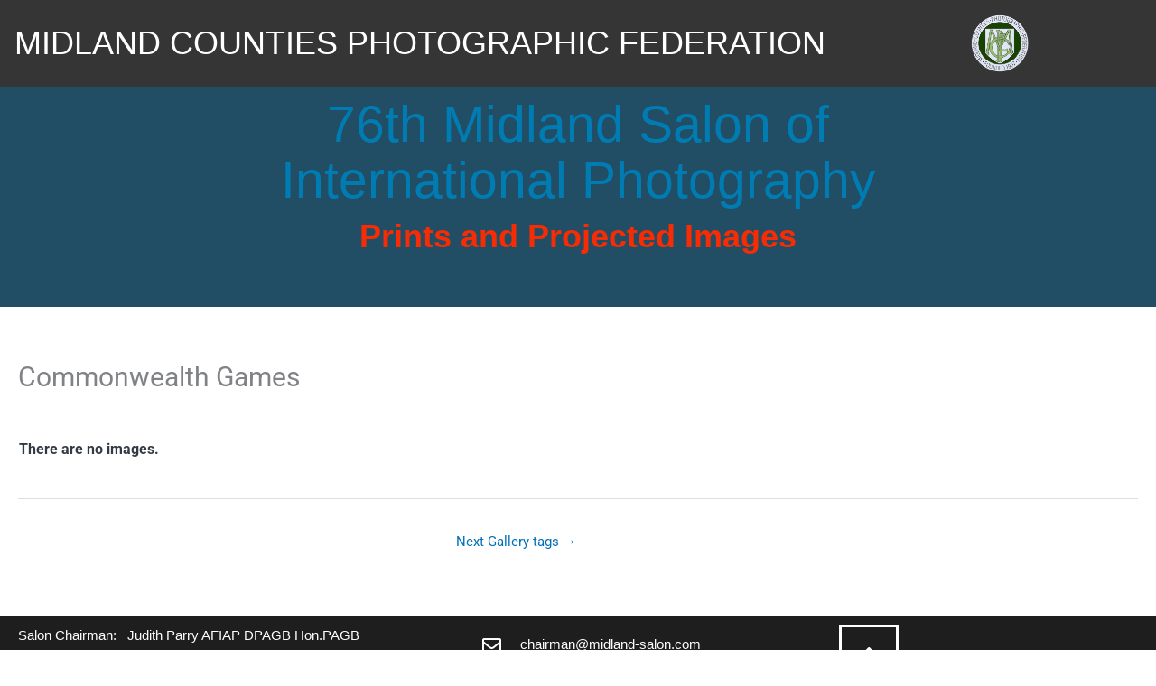

--- FILE ---
content_type: text/css
request_url: http://www.midland-salon.com/wp-content/uploads/elementor/css/post-17.css?ver=1769075020
body_size: 1040
content:
.elementor-17 .elementor-element.elementor-element-8b827a5 > .elementor-container > .elementor-column > .elementor-widget-wrap{align-content:center;align-items:center;}.elementor-17 .elementor-element.elementor-element-8b827a5:not(.elementor-motion-effects-element-type-background), .elementor-17 .elementor-element.elementor-element-8b827a5 > .elementor-motion-effects-container > .elementor-motion-effects-layer{background-color:#353535;}.elementor-17 .elementor-element.elementor-element-8b827a5 > .elementor-container{max-width:1254px;}.elementor-17 .elementor-element.elementor-element-8b827a5{transition:background 0.3s, border 0.3s, border-radius 0.3s, box-shadow 0.3s;padding:0px 22px 0px 0px;}.elementor-17 .elementor-element.elementor-element-8b827a5 > .elementor-background-overlay{transition:background 0.3s, border-radius 0.3s, opacity 0.3s;}.elementor-17 .elementor-element.elementor-element-5011214 > .elementor-widget-wrap > .elementor-widget:not(.elementor-widget__width-auto):not(.elementor-widget__width-initial):not(:last-child):not(.elementor-absolute){margin-block-end:-33px;}.elementor-widget-heading .elementor-heading-title{font-family:var( --e-global-typography-primary-font-family ), Sans-serif;font-weight:var( --e-global-typography-primary-font-weight );color:var( --e-global-color-primary );}.elementor-17 .elementor-element.elementor-element-db10b87 > .elementor-widget-container{margin:10px 3px 10px 5px;padding:1px 1px 1px 1px;}.elementor-17 .elementor-element.elementor-element-db10b87 .elementor-heading-title{font-family:"Helvetica", Sans-serif;font-size:36px;font-weight:400;color:#ffffff;}.elementor-widget-image .widget-image-caption{color:var( --e-global-color-text );font-family:var( --e-global-typography-text-font-family ), Sans-serif;font-weight:var( --e-global-typography-text-font-weight );}.elementor-17 .elementor-element.elementor-element-1fc7a4b > .elementor-container > .elementor-column > .elementor-widget-wrap{align-content:flex-start;align-items:flex-start;}.elementor-17 .elementor-element.elementor-element-1fc7a4b:not(.elementor-motion-effects-element-type-background), .elementor-17 .elementor-element.elementor-element-1fc7a4b > .elementor-motion-effects-container > .elementor-motion-effects-layer{background-color:rgba(0,51,79,0.87);}.elementor-17 .elementor-element.elementor-element-1fc7a4b > .elementor-container{min-height:0px;}.elementor-17 .elementor-element.elementor-element-1fc7a4b{transition:background 0.3s, border 0.3s, border-radius 0.3s, box-shadow 0.3s;margin-top:0px;margin-bottom:0px;padding:10px 0px 10px 0px;}.elementor-17 .elementor-element.elementor-element-1fc7a4b > .elementor-background-overlay{transition:background 0.3s, border-radius 0.3s, opacity 0.3s;}.elementor-17 .elementor-element.elementor-element-e96ec9f > .elementor-widget-wrap > .elementor-widget:not(.elementor-widget__width-auto):not(.elementor-widget__width-initial):not(:last-child):not(.elementor-absolute){margin-block-end:0px;}.elementor-17 .elementor-element.elementor-element-e96ec9f > .elementor-element-populated{margin:0px 0px 0px 0px;--e-column-margin-right:0px;--e-column-margin-left:0px;padding:0px 0px 0px 0px;}.elementor-widget-text-editor{font-family:var( --e-global-typography-text-font-family ), Sans-serif;font-weight:var( --e-global-typography-text-font-weight );color:var( --e-global-color-text );}.elementor-widget-text-editor.elementor-drop-cap-view-stacked .elementor-drop-cap{background-color:var( --e-global-color-primary );}.elementor-widget-text-editor.elementor-drop-cap-view-framed .elementor-drop-cap, .elementor-widget-text-editor.elementor-drop-cap-view-default .elementor-drop-cap{color:var( --e-global-color-primary );border-color:var( --e-global-color-primary );}.elementor-17 .elementor-element.elementor-element-68e574c > .elementor-widget-container{margin:0px 0px 0px 0px;padding:0px 0px 0px 0px;}.elementor-17 .elementor-element.elementor-element-68e574c{text-align:center;font-family:"Trebuchet MS", Sans-serif;font-size:57px;font-weight:300;line-height:1.1em;color:#007cb2;}.elementor-17 .elementor-element.elementor-element-4086de1 > .elementor-widget-container{margin:-95px 0px 0px 0px;padding:0px 0px 0px 0px;}.elementor-17 .elementor-element.elementor-element-4086de1{text-align:center;}.elementor-17 .elementor-element.elementor-element-4086de1 .elementor-heading-title{font-family:"Trebuchet MS", Sans-serif;font-size:36px;line-height:1.5em;color:#F62D04;}@media(min-width:768px){.elementor-17 .elementor-element.elementor-element-5011214{width:84.417%;}.elementor-17 .elementor-element.elementor-element-afc65ce{width:7.657%;}.elementor-17 .elementor-element.elementor-element-adf4daa{width:7.925%;}}

--- FILE ---
content_type: text/css
request_url: http://www.midland-salon.com/wp-content/uploads/elementor/css/post-21.css?ver=1769075020
body_size: 1081
content:
.elementor-21 .elementor-element.elementor-element-e96d4f2 > .elementor-container > .elementor-column > .elementor-widget-wrap{align-content:center;align-items:center;}.elementor-21 .elementor-element.elementor-element-e96d4f2:not(.elementor-motion-effects-element-type-background), .elementor-21 .elementor-element.elementor-element-e96d4f2 > .elementor-motion-effects-container > .elementor-motion-effects-layer{background-color:#1e1e1e;}.elementor-21 .elementor-element.elementor-element-e96d4f2 > .elementor-container{max-width:1012px;min-height:0px;}.elementor-21 .elementor-element.elementor-element-e96d4f2{transition:background 0.3s, border 0.3s, border-radius 0.3s, box-shadow 0.3s;}.elementor-21 .elementor-element.elementor-element-e96d4f2 > .elementor-background-overlay{transition:background 0.3s, border-radius 0.3s, opacity 0.3s;}.elementor-21 .elementor-element.elementor-element-69f5f63 > .elementor-widget-wrap > .elementor-widget:not(.elementor-widget__width-auto):not(.elementor-widget__width-initial):not(:last-child):not(.elementor-absolute){margin-block-end:0px;}.elementor-21 .elementor-element.elementor-element-69f5f63 > .elementor-element-populated{margin:-10px 0px 0px 0px;--e-column-margin-right:0px;--e-column-margin-left:0px;}.elementor-21 .elementor-element.elementor-element-b6e6b82 > .elementor-container{min-height:0px;}.elementor-bc-flex-widget .elementor-21 .elementor-element.elementor-element-2bcfa64.elementor-column .elementor-widget-wrap{align-items:center;}.elementor-21 .elementor-element.elementor-element-2bcfa64.elementor-column.elementor-element[data-element_type="column"] > .elementor-widget-wrap.elementor-element-populated{align-content:center;align-items:center;}.elementor-21 .elementor-element.elementor-element-2bcfa64 > .elementor-widget-wrap > .elementor-widget:not(.elementor-widget__width-auto):not(.elementor-widget__width-initial):not(:last-child):not(.elementor-absolute){margin-block-end:-1px;}.elementor-widget-text-editor{font-family:var( --e-global-typography-text-font-family ), Sans-serif;font-weight:var( --e-global-typography-text-font-weight );color:var( --e-global-color-text );}.elementor-widget-text-editor.elementor-drop-cap-view-stacked .elementor-drop-cap{background-color:var( --e-global-color-primary );}.elementor-widget-text-editor.elementor-drop-cap-view-framed .elementor-drop-cap, .elementor-widget-text-editor.elementor-drop-cap-view-default .elementor-drop-cap{color:var( --e-global-color-primary );border-color:var( --e-global-color-primary );}.elementor-21 .elementor-element.elementor-element-57669e0{font-family:"Trebuchet MS", Sans-serif;color:#ffffff;}.elementor-21 .elementor-element.elementor-element-d790dbc > .elementor-widget-wrap > .elementor-widget:not(.elementor-widget__width-auto):not(.elementor-widget__width-initial):not(:last-child):not(.elementor-absolute){margin-block-end:-1px;}.elementor-widget-icon.elementor-view-stacked .elementor-icon{background-color:var( --e-global-color-primary );}.elementor-widget-icon.elementor-view-framed .elementor-icon, .elementor-widget-icon.elementor-view-default .elementor-icon{color:var( --e-global-color-primary );border-color:var( --e-global-color-primary );}.elementor-widget-icon.elementor-view-framed .elementor-icon, .elementor-widget-icon.elementor-view-default .elementor-icon svg{fill:var( --e-global-color-primary );}.elementor-21 .elementor-element.elementor-element-43174f6 > .elementor-widget-container{margin:13px 0px 0px 0px;}.elementor-21 .elementor-element.elementor-element-43174f6 .elementor-icon-wrapper{text-align:center;}.elementor-21 .elementor-element.elementor-element-43174f6.elementor-view-stacked .elementor-icon{background-color:#ffffff;}.elementor-21 .elementor-element.elementor-element-43174f6.elementor-view-framed .elementor-icon, .elementor-21 .elementor-element.elementor-element-43174f6.elementor-view-default .elementor-icon{color:#ffffff;border-color:#ffffff;}.elementor-21 .elementor-element.elementor-element-43174f6.elementor-view-framed .elementor-icon, .elementor-21 .elementor-element.elementor-element-43174f6.elementor-view-default .elementor-icon svg{fill:#ffffff;}.elementor-21 .elementor-element.elementor-element-43174f6 .elementor-icon{font-size:21px;}.elementor-21 .elementor-element.elementor-element-43174f6 .elementor-icon svg{height:21px;}.elementor-21 .elementor-element.elementor-element-2d70de0 > .elementor-widget-wrap > .elementor-widget:not(.elementor-widget__width-auto):not(.elementor-widget__width-initial):not(:last-child):not(.elementor-absolute){margin-block-end:0px;}.elementor-21 .elementor-element.elementor-element-f5fffd1 > .elementor-widget-container{margin:10px 0px 0px 0px;}.elementor-21 .elementor-element.elementor-element-f5fffd1{font-family:"Trebuchet MS", Sans-serif;color:#ffffff;}.elementor-21 .elementor-element.elementor-element-553308b .elementor-icon-wrapper{text-align:center;}.elementor-21 .elementor-element.elementor-element-553308b.elementor-view-stacked .elementor-icon{background-color:#ffffff;}.elementor-21 .elementor-element.elementor-element-553308b.elementor-view-framed .elementor-icon, .elementor-21 .elementor-element.elementor-element-553308b.elementor-view-default .elementor-icon{color:#ffffff;border-color:#ffffff;}.elementor-21 .elementor-element.elementor-element-553308b.elementor-view-framed .elementor-icon, .elementor-21 .elementor-element.elementor-element-553308b.elementor-view-default .elementor-icon svg{fill:#ffffff;}.elementor-21 .elementor-element.elementor-element-553308b .elementor-icon{font-size:30px;}.elementor-21 .elementor-element.elementor-element-553308b .elementor-icon svg{height:30px;}.elementor-21 .elementor-element.elementor-element-367a714 > .elementor-widget-container{margin:-16px 0px 0px 0px;}.elementor-21 .elementor-element.elementor-element-367a714{text-align:center;font-family:"Trebuchet MS", Sans-serif;font-weight:bold;color:#ffffff;}.elementor-21 .elementor-element.elementor-element-ead613e > .elementor-widget-container{margin:-10px 0px 0px 0px;}.elementor-21 .elementor-element.elementor-element-ead613e{text-align:center;font-family:"Trebuchet MS", Sans-serif;font-size:16px;color:#ffffff;}@media(min-width:768px){.elementor-21 .elementor-element.elementor-element-2bcfa64{width:51.714%;}.elementor-21 .elementor-element.elementor-element-d790dbc{width:4.334%;}.elementor-21 .elementor-element.elementor-element-2d70de0{width:35.585%;}.elementor-21 .elementor-element.elementor-element-7e862ba{width:8.367%;}}

--- FILE ---
content_type: text/css
request_url: http://www.midland-salon.com/wp-content/themes/astra-child/style.css?ver=1.2.7.2.1522503338
body_size: 774
content:
/*
Theme Name: Astra Child
Theme URI: http://wpastra.com/
Template: astra
Author: Brainstorm Force
Author URI: http://wpastra.com/about/
Description: Astra is fast, fully customizable &amp; beautiful theme suitable for blog, personal portfolio, business website and WooCommerce storefront. It is very lightweight (less than 50KB on frontend) and offers unparalleled speed. Built with SEO in mind, Astra comes with Schema.org code integrated so search engines will love your site. It offers special features and templates so it works perfectly with all page builders like Elementor, Beaver Builder, Visual Composer, SiteOrigin, Divi, etc. Some of the other features: # WooCommerce Ready # Responsive # RTL &amp; Translation Ready # Extendible with premium addons # Regularly updated # Designed, Developed, Maintained &amp; Supported by Brainstorm Force. Looking for a perfect base theme? Look no further. Astra is fast, fully customizable and WooCommerce ready theme that you can use for building any kind of website!
Tags: one-column,two-columns,left-sidebar,e-commerce,right-sidebar,custom-colors,custom-menu,editor-style,featured-images,full-width-template,microformats,post-formats,rtl-language-support,theme-options,threaded-comments,translation-ready,blog
Version: 1.2.7.2.1522503338
Updated: 2018-03-31 13:35:38

*/

